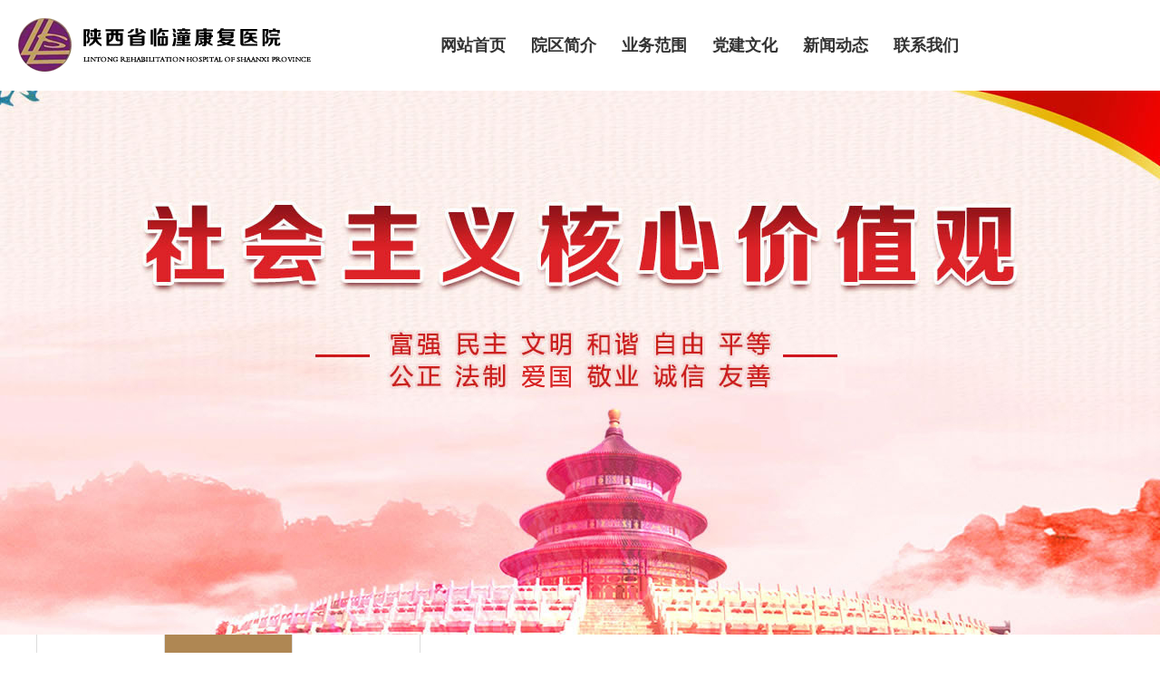

--- FILE ---
content_type: text/html;charset=utf-8
request_url: http://sxsltlyy.com/dangjianshow.php?cid=32&id=323
body_size: 17143
content:
<!DOCTYPE html>
<html>
<head>
    <meta charset="UTF-8"><title>临潼疗养院,陕西省临潼康复医院 - 陕西省临潼康复医院,临潼疗养院</title>
<meta name="generator" content="MOGOOO CMS" />
<meta name="author" content="" />
<meta name="keywords" content="临潼疗养院,陕西省临潼康复医院,康复医院" />
<meta name="description" content="我院位于陕西省西安市临潼骊山风景区北麓，创建于1955年，原为“中国煤矿工人临潼疗养院”，二000年九月划归陕西省人民政府办公厅，由省机关 事务管理局管理。更名为“陕西省临潼疗养院”和“陕西省临潼康复医院”为财政拨款卫生事业单位。被确定为省级接待定点、会议定点、省直机关医保定 点、临潼区医保定点单位，陕西省干部疗养康复基地，省专家库名单体检定点单位。" />
    <link rel="stylesheet" href="templates/default/ltlyy/css/css.css" />
    <link rel="stylesheet" href="templates/default/style/idangerous.swiper.css" />
    
    
    <script type="text/javascript" src="templates/default/js/jquery.min.js" ></script>
    <script type="text/javascript" src="templates/default/js/idangerous.swiper.js" ></script>
    <!--<script src="https://oss.maxcdn.com/libs/html5shiv/3.7.0/html5shiv.js"></script>-->
<!--<script src="https://cdn.bootcss.com/selectivizr/1.0.2/selectivizr-min.js"></script>-->
<!--<script src="https://cdn.bootcss.com/css3pie/2.0beta1/PIE_IE9.js"></script>-->
  <!--<script src="https://oss.maxcdn.com/libs/respond.js/1.3.0/respond.min.js"></script>-->
</head>
<body>
<div class="top">
    <a href="index.php" class="logo">
        <img src="templates/default/ltlyy/img/logo.png">
    </a>
    <div class="nav">
        <ul class="nav_ul">
            <li><a href="index.php">网站首页</a></li><li><a href="about.php">院区简介</a></li><li><a href="yewu.php">业务范围</a><div class="xl"><a href="yewu.php?cid=17">医疗康复</a><a href="yewu.php?cid=19">健康养老</a><a href="yewu.php?cid=21">客房餐饮</a><a href="yewu.php?cid=22">人文关怀</a></div></li><li><a href="dangjian.php">党建文化</a><div class="xl"><a href="dangjianlist.php?cid=24">党群动态</a><a href="dangjianlist.php?cid=32">学习园地</a><a href="dangjianlist.php?cid=33">廉政建设</a></div></li><li><a href="news.php">新闻动态</a></li><li><a href="contact.php">联系我们</a></li>        </ul>
        <!--<div class="toptel">-->
        <!--    <img src="templates/default/ltlyy/img/toptel.png">-->
        <!--</div>-->
    </div>
</div>


    <div class="dj_ban">

    </div>
    <div class="n_class">
        <ul class="w1200 ov">
                            <li >
                    <a href="dangjianlist.php?cid=24">党群动态</a>
                </li>
                                <li class="hover">
                    <a href="dangjianlist.php?cid=32">学习园地</a>
                </li>
                                <li >
                    <a href="dangjianlist.php?cid=33">廉政建设</a>
                </li>
                        </ul>
    </div>
    <div class="w1200 ov">
        <p class="news_title">
            学史崇德 凝聚民族复兴伟力            <span>发布时间：2021-05-07 点击量： 18141 次</span>
        </p>
        <div class="nr">
            <div style="text-align:center;">
	<br />
</div>
<p>
	作为拥有9100多万名党员的百年大党，中国共产党何以生生不息，薪火相传，成为中国人民衷心信赖和坚决拥护的党，成为中国特色社会主义事业的坚强领导核心？“历史是最好的教科书”“历史是最好的营养剂”。中国共产党百年历程为共产党人提供了道德源泉、道德规范和道德标准。学史崇德是党史学习教育的目标要求之一，我们要从党的百年历史中汲取道德力量，传承红色基因，大力倡导共产党人的世界观、人生观、价值观，增强道德修为，锤炼政治品格，强化政德建设，营造全社会崇德向善、德行天下的浓厚氛围，为实现中华民族伟大复兴凝聚强大的精神力量。
</p>
<p>
	<br />
</p>
<p>
	<span style="font-size:16px;"><strong> 百年历程所孕育的精神谱系是中国共产党人道德力量源泉</strong></span> 
</p>
<p>
	<span style="font-size:16px;"><strong><br />
</strong></span> 
</p>
习近平总书记指出：“我们党诞生于国家内忧外患、民族危难之时，一出生就铭刻着斗争的烙印，一路走来就是在斗争中求得生存、获得发展、赢得胜利。”中国共产党的百年奋斗史，就是一代代中国共产党人的革命史、斗争史，百年来涌现出了一批批视死如归的革命烈士、顽强奋斗的英雄人物、忘我奉献的先进模范，形成了一系列伟大精神，铸就了中国共产党人的精神谱系，成为各个时代的精神标识和道德风尚。中国共产党创立时期，有“开天辟地、敢为人先的首创精神，坚定理想、百折不挠的奋斗精神，立党为公、忠诚为民的奉献精神”的红船精神，作为中国革命精神的源头，蕴含了深厚的道德力量；战争年代的井冈山精神、长征精神、抗战精神、西柏坡精神等，彰显了中国共产党人百折不挠、视死如归的大无畏革命气概；社会主义革命和建设时期的“两弹一星”精神、焦裕禄精神等，彰显了中国共产党人筚路蓝缕启山林、栉风沐雨砥砺行的道德品质；改革开放时期的抗洪精神、特区精神、抗击非典精神、改革开放精神等，彰显了中国共产党人开拓进取、不畏艰难的人生态度；新时代的探月精神、抗疫精神、脱贫攻坚精神等，彰显了中国共产党人知难而上、勇攀高峰的意志品质。这种精神谱系支撑了中国共产党带领中国人民战胜各种艰难险阻，以昂扬的斗志和奋发图强的意志，取得了革命、建设、改革的胜利，实现了中华民族从站起来、富起来到强起来的历史飞跃。这种精神谱系充分体现了中国共产党人的家国情怀和高尚情操，是以爱国主义为核心的民族精神的集中彰显，是中国共产党人道德力量的源泉，为我们立党兴党强党提供了丰厚滋养。<br />
<p>
	<br />
</p>
<p>
	学史崇德，就是要在赓续中国共产党精神谱系中增强道德修为。格物、致知、诚意、正心、修身、齐家、治国、平天下，修身既是格物、致知、诚意、正心的落脚点，又是齐家、治国、平天下的出发点，可见修身的重要地位。道德品行是评价党员“德”的重要标准之一。“德才兼备、以德为先”始终是我们党选人用人、评价党员的重要原则。增强道德修为，要传承红色基因，赓续共产党人的精神血脉，从中国共产党百年历史中汲取陶冶情操、滋养精神和涵养道德的伟大力量，培育共产党人的道德观念、道德情感、道德意志；增强道德修为，要将中华优秀传统文化、革命文化、社会主义先进文化与中国特色社会主义新时代的伟大实践紧密结合，知德明德，守德行德，知行合一，见贤思齐，以党的奋斗历程和伟大成就鼓舞斗志、明确方向，以党的光荣传统和优良作风坚定信念、凝聚力量，以党的实践创造和历史经验启迪智慧、砥砺品格，把中国共产党人的精神谱系融入血脉，化作基因，为精神世界夯实牢固的道德根基。
</p>
<p>
	<br />
</p>
<p>
	<span style="font-size:16px;"><strong> 百年奋斗所坚守的根本宗旨是中国共产党人道德规范核心</strong></span> 
</p>
<p>
	<br />
</p>
回顾中国共产党所走过的百年风雨历程，党之所以能够领导中国人民不断取得革命、建设和改革的胜利，能够战胜各种风险挑战，推动中国社会发生深刻变革，取得巨大进步，从积贫积弱到繁荣富强，关键就是无论时代如何变迁，中国共产党始终与人民心连心、同呼吸、共命运，始终坚守初心使命，为中国人民谋幸福，为中华民族谋复兴，践行全心全意为人民服务根本宗旨，经过长期实践，已经成为中国共产党人永远铭记和恪守的公德，“是中国共产党道德规范的核心”。人心向背关系党的生死存亡。中国共产党始终把人民对美好生活的向往作为自己的奋斗目标，始终坚持以人民为中心的发展思想，不断完善“为人民执政、靠人民执政”的制度体系，铭记“江山就是人民，人民就是江山”的深刻道理，坚定不移走群众路线，关心人民疾苦，所制定的路线、方针、政策充分体现人民的主体地位、人民的价值诉求和人民的意志意愿。正是中国共产党始终恪守这一核心道德规范，才始终赢得人民信任，得到人民支持，使百年大党风华正茂，战无不胜。<br />
<p>
	<br />
</p>
<p>
	学史崇德，就是要在坚守全心全意为人民服务的核心道德规范中锤炼广大党员的政治品格。政治品格是中国共产党评价党员特别是党员领导干部的一个重要道德标准，也是评价一个政党是否先进的重要标志，是更深层次的精神力量。锤炼政治品格，要坚守党的初心使命。要深刻理解“得众则得国，失众则失国”的道理，增强守初心担使命的政治自觉、思想自觉、行动自觉，努力达到“我将无我，不负人民”的崇高境界，从而把14亿中国人民紧紧凝聚在一起，形成推动中华民族伟大复兴的磅礴力量。锤炼政治品格，要把加强党性修养和锤炼品格作为终生课题。党史是加强党性修养的生动教科书。面对世界百年未有之大变局，面对新时代全面建设社会主义现代化国家的繁重历史任务，要深刻认识党的性质和宗旨，坚定马克思主义和中国特色社会主义理想信念，时刻把人民的利益放在心上，始终坚持一切为了人民、一切依靠人民，不断在实践中自觉修炼党性，做道德的表率。锤炼政治品格，要培育忠诚干净担当的优秀品质。忠诚是共产党人显著的精神标识和优秀的道德品质，干净是共产党人敬畏权力、慎思明辨的清廉品格，担当是共产党人政治品格的核心素养。越是在复杂的环境下越是需要忠诚干净担当的政治品格，不断增强政治意识，提升政治判断力、政治领悟力、政治执行力，真正提高为人民服务的能力和水平。
</p>
<p>
	<br />
</p>
<p>
	<span style="font-size:16px;"><strong> 百年发展所凝练的核心价值观体现中国共产党人精神追求</strong></span> 
</p>
<p>
	<span style="font-size:16px;"><strong><br />
</strong></span> 
</p>
社会主义核心价值观是中国共产党人以马克思主义为指导，在继承中华民族优秀传统文化精髓的基础上，从党领导中国人民在长期的革命、建设和改革的历史实践中逐步凝练出来的，它集中体现了中国共产党人的精神追求。回顾党的百年历程，中国共产党始终是社会主义核心价值观的坚定信奉者、自觉践行者和积极推动者。从中国共产党诞生之日起，党就把实现国家独立、民族解放和人民幸福作为奋斗目标，写进党的纲领和章程，并且把建立“独立、自由、民主、统一和富强的新中国”作为党的基本价值追求。新中国成立后，我们实现了人民当家作主，建立了社会主义制度，开创了社会主义道路，为中国特色社会主义奠定了政治基础、制度基础和物质基础。改革开放以来，党紧密结合不同时期的历史任务和历史条件，提出党的社会主义初级阶段的奋斗目标，即把我国建设成为富强民主文明和谐美丽的社会主义现代化强国。自由、平等、公正、法治的理念贯穿于中国革命、建设和改革全过程，成为中国共产党执政理念、执政方式的价值取向，爱国、敬业、诚信、友善的基本操守在中国共产党的精神谱系中得到充分体现，成为中国共产党人的行为准则。<br />
<p>
	<br />
</p>
<p>
	学史崇德，就是要在进一步培育和践行社会主义核心价值观中强化政德建设。习近平总书记指出：“核心价值观，其实就是一种德，既是个人的德，也是一种大德，就是国家的德、社会的德。国无德不兴，人无德不立。如果一个民族、一个国家没有共同的核心价值观，莫衷一是，行无依归，那这个民族、这个国家就无法前进。”核心价值观是一个民族赖以维系的精神纽带，是一个国家共同的思想道德基础。崇尚什么样的价值观，怎样树立共产党人的价值观，是党的自身建设的重中之重。强化政德建设，要带头培育和践行社会主义核心价值观，用社会主义核心价值观凝魂聚力。“政德是整个社会道德建设的风向标。”要把政德建设摆在至高无上的位置，更好构筑中国精神、中国价值、中国力量，为新时代中国特色社会主义事业提供源源不断的精神动力和道德滋养。强化政德建设，要明大德、守公德、严私德。明大德，坚定信念，坚守信仰，在大是大非面前坚定立场；守公德，恪守立党为公、执政为民理念，全心全意为人民服务；严私德，克己奉公，慎独慎微，追求高尚的道德情操和健康的生活方式，以廉养德，筑牢拒腐防变的思想道德防线，以德修身、以德立威、以德服众。
</p>        </div>
        <div class="fenxiang">
            <div class="bdsharebuttonbox"><a href="#" class="bds_more" data-cmd="more"></a><a href="#" class="bds_qzone" data-cmd="qzone" title="分享到QQ空间"></a><a href="#" class="bds_tsina" data-cmd="tsina" title="分享到新浪微博"></a><a href="#" class="bds_tqq" data-cmd="tqq" title="分享到腾讯微博"></a><a href="#" class="bds_renren" data-cmd="renren" title="分享到人人网"></a><a href="#" class="bds_weixin" data-cmd="weixin" title="分享到微信"></a></div>
            <script>window._bd_share_config={"common":{"bdSnsKey":{},"bdText":"","bdMini":"2","bdPic":"","bdStyle":"0","bdSize":"16"},"share":{}};with(document)0[(getElementsByTagName('head')[0]||body).appendChild(createElement('script')).src='http://bdimg.share.baidu.com/static/api/js/share.js?v=89860593.js?cdnversion='+~(-new Date()/36e5)];</script>
        </div>
    </div>
        <!-- footer-->
﻿
<!--
    作者：232349769@qq.com
    时间：2019-03-14
    描述：foot
-->
<div class="foot">
    <div class="w1200 ov">
        <div class="foot_nav">
            <p><a href="index.php">网站首页</a> / <a href="about.php">院区简介</a> / <a href="yewu.php">业务范围</a> / <a href="dangjian.php">党建文化</a> / <a href="news.php">新闻动态</a> / <a href="contact.php">联系我们</a></p>
            <ul>
                <li>
                    <img src="templates/default/ltlyy/img/footicon1.png"> 地址：西安市临潼区康复路26号                </li>
                <li>
                    <img src="templates/default/ltlyy/img/footicon2.png"> 电话：                </li>
                <li>
                    <img src="templates/default/ltlyy/img/footicon3.png"> 邮箱：32606458@qq.com                </li>
                <li>
                    <img src="templates/default/ltlyy/img/footicon4.png"> 传真：029-83850011                </li>
            </ul>
        </div>
        <div class="qr">
            <img src="templates/default/ltlyy/img/qr.jpg" style="width: 129px;height: 129px">
        </div>
    </div>
</div>
<div class="copyright">
    Copyright©2019  陕西省临潼疗养院  版权所有  <a href="http://beian.miit.gov.cn" target="_blank">陕ICP备19006052号</a> 
</div>
</body>
</html>
<script>
    var swiper = new Swiper('.banner ', {
        autoplay: 8000,
        speed: 1000,
        pagination: '.swiper-pagination',
        paginationClickable: true,

    });
    var swiper1 = new Swiper('.newsswiper ', {
        autoplay: 8000,
        speed: 1000,

        paginationClickable: true,

    });

    $(function(){
        $(".ywfw_pic>li").eq(0).show();
        $(".yw_tabs>li").hover(function(){
            $(".yw_tabs>li").removeClass("hover");
            $(this).addClass("hover");
            _ind = $(this).index();
            $(".ywfw_pic>li").hide();
            $(".ywfw_pic>li").eq(_ind).fadeIn(5);
        })
        $(".nav_ul>li").hover(function(){
            $(this).children(".xl").slideDown(200);
        },function(){
            $(this).children(".xl").hide();
        })
    })
</script>

--- FILE ---
content_type: text/css
request_url: http://sxsltlyy.com/templates/default/ltlyy/css/css.css
body_size: 15441
content:
*{
	margin: 0px;
	padding: 0px;
	list-style: none;
}
html,body{
	font-family: "microsoft yahei";
}
.top{
	height: 100px;
	box-sizing: border-box;
	padding: 20px;
}
a{
	text-decoration: none;
	color: #333;
}
a:hover{
	color: #AF8753;
}
img{
	max-width: 100%;
	border: 0px;
}
.logo{
	float: left;
	width:30%;
	display: block;
}
.nav{
	float: none;
	
}
.nav_ul{
	float: left;
	margin-left: 80px;
	margin-top: 10px;
}
.nav_ul li{
	float: left;
	width: 100px;
	text-align: center;
	position: relative;
	line-height: 40px;
	
}
.nav_ul li .xl{
	position: absolute;
	z-index: 200;
	width: 100%;
	top: 40px;
	background-color: #fff;
	border-top: 3px solid #AF8753;
	line-height: 35px;
	font-size: 14px;
	box-shadow: 0px 3px 10px #777;
	display: none;
}
.banner{
	height: 833px;
}
.nav_ul li .xl a{
	color: #AF8753;
}
.nav_ul li .xl a:hover{
	
	background-color: #eee;
}
.nav_ul li a {
	display: block;
	
   
}
.nav_ul li > a {
	font-size: 18px;
	 font-weight: bold;
}
.toptel{
	float: right;
	margin-top: 15px;
}
.w1200{
	width: 1200px;
	margin: 0px auto;
}
.ov{
	overflow: hidden;
}
img{
	max-width: 100%;
}
.about_pic{
	float: left;
	width: 600px;
}
.swiper-slide img{
	display: block;
}
.ind_about{
	margin-top: 50px;
}
.about_txt{
	width: 600px;
	float: left;
	background: url(../img/aboutbg.png) left top no-repeat;
	box-sizing: border-box;
	padding-left: 30px;
}
.about_txt h1 p{
	font-size: 20px;
	
}
.about_txt h1{
	font-size: 27px;
}
.about_txt span{
	display: block;
	line-height: 33px;
	color: #666;
	text-align: justify;
	margin-top: 50px;
}
.more{
	display: block;
	width: 150px;
	height: 45px;
	border-radius: 5px;
	color: #fff;
	text-align: center;
	line-height: 45px;
	background-color: #AF8753;
	margin-top: 60px;
	border: 1px solid #AF8753;
	transition: all 0.5s;
}
.more:hover{
	background-color: #fff;
}
.ind_title{
	display: block;
	text-align: center;
	
	margin: 30px auto;
}
.ind_title p{
	font-size: 30px;
}
.ind_title span{
	font-size: 14px;
	color: #999;
	line-height: 30px;
	display: block;
}
.four li{
	width: 25%;
	float: left;
	position: relative;
}
.four li>img{width: 100%; display: block;}
.four li .mask{
	background-color: rgba(0,0,0,0.5);
	position: absolute;
	z-index: 500;
	width: 100%;
	height: 100%;
	left: 0px;
	top: 0px;
	transition: all 0.8s;
}
.four li:hover .mask{
	background-color: rgba(0,0,0,0.1);
}
.font_box{
	width: 100px;
	height: 100px;
	margin: 0px auto;
	border: 1px solid #999;
	text-align: center;
	font-size: 65px;
	line-height: 100px;
	color: #fff;
	margin-top: 40%;
	background-color: rgba(0,0,0,0.8);
	font-family: "楷体";
	transition: all 0.8s;
	overflow: hidden;
}
.font_box span{
	display: block;
	font-size: 14px;
	color: #fff;
	font-family: "microsoft yahei";
	line-height: 24px;
	opacity: 0;
	transition: all .5s ease;
	transition-delay: 0.5s;
	box-sizing: border-box;
	padding: 5px;
	width: 210px;
	margin: 0px auto;
	text-align: left;
	
}
.four li:hover .mask .font_box{
	width: 240px;
	height: 220px;
	border: 1px solid #AF8753;
	margin-top: 25%;
	
}
.four li:hover .mask .font_box span{
	opacity: 1;
	color: #ddd;
	
}
.yw_tabs{
	width: 310px;
	float: left;
	border-bottom: 1px solid #ddd;
}
.yw_tabs li{
	height: 124px;
	border-left: 1px solid #ddd;
	border-top:1px solid #ddd;
	text-align: center;
	font-size: 20px;
	line-height: 124px;
	background-color: #f8f8f8;
	box-sizing: border-box;
}
.yw_tabs li a{
	display: block;
	transition: all .5s;
}
.yw_tabs li a:hover{
	background-color: #AF8753;
	color: #fff;
}

.yw_tabs .hover a{
	background-color: #AF8753;
	color: #fff;
}
.ywfw_pic{
	float: left;
}
.ywfw_pic li{
	position: relative;
	display: none;
}

.ywfw_pic li img{
	width: 890px;
	height: 499px;
	display: block;
}
.ywfw_pic li p{
	background-color: rgba(0,0,0,0.8);
	width: 100%;
	bottom: 0px;
	left: 0px;
	position: absolute;
	z-index: 200;
	height: 40px;
	color: #fff;
	line-height: 40px;
	text-indent: 20px;
}
.ind_newspic{
	width: 479px;
	float: left
}
.newsswiper{
	height: 418px;
}
.newsswiper img{
	display: block;
	width: 479px;
	height: 418px;
}
.newsswiper a{
	display: block;
	position: relative;
}
.newsswiper a p{
	background-color: rgba(0,0,0,0.8);
	width: 100%;
	bottom: 0px;
	left: 0px;
	position: absolute;
	z-index: 200;
	height: 40px;
	color: #fff;
	line-height: 40px;
	text-indent: 20px;
}
.ind_newslist{
	width: 721px;
	float: left;
	border: 1px solid #ddd;
	box-sizing: border-box;
	border-left: 0px;
}
.ind_newslist a{
	display: block;
	box-sizing: border-box;
	padding: 30px;
	border-bottom: 1px dotted #ddd;
	transition: all 0.5s;
	
}
.ind_newslist a:nth-child(3){
	border-bottom: 0px;
}
.ind_newslist a>p{
	line-height: 40px;
}
.ind_newslist a>p>i{
	font-style: normal;
	display: inline-block;
	width: 120px;
}
.ind_newslist a>span{
	display: block;
	font-size: 14px;
	color: #999;
	box-sizing: border-box;
	padding-left: 120px;
	transition: all 0.5s;
}
.ind_newslist a:hover{
	background-color: #AF8753;
	color: #fff;
	}
.ind_newslist a:hover >span{
	color: #fff;
}
.foot{
	background-color: #353535;
	box-sizing: border-box;
	padding: 30px 0px;
	margin-top: 30px;
}
.foot_nav{
	float: left;
	width: 700px;
}
.foot_nav p{
	color: #999;
	margin-bottom: 20px;
}
.foot_nav p a{
	display: inline-block;
	color: #999;
	padding-right: 10px;
	padding-left: 10px;
	text-align: center;
}
.foot_nav p a:nth-child(1){
	padding-left: 0px;
}
.foot_nav ul li{
	float: left;
	width: 50%;
	color: #999;
	margin-top: 15px;
}
.foot_nav ul li img{
	
	vertical-align: middle;
	margin-right: 5px;
}
.qr{
	float: right;
}
.copyright{
	text-align: center;
	font-size: 12px;
	background-color: #000;
	color: #999;
	line-height: 40px;
}
.about_ban{
	background: url(../img/about_ban.jpg) top center no-repeat;
	height: 600px;
}
.yewu_ban{
	background: url(../img/yewu_ban.jpg) top center no-repeat;
	height: 600px;
}
.about_title{
	margin: 30px 0px;
}
.about_title p{
	color: #999;
	font-size: 16px;
}
.about_title span{
	color: #C7732C;
	font-size: 26px;
}
.abouttxt p{
	margin-top: 20px;
	text-indent: 32px;
	font-size: 16px;
	line-height: 26px;
	color: #666;
}
.aboutul li{
	width: 250px;
	float: left;
	margin-left: 65px;
	box-sizing: border-box;
	padding:40px 20px;
	background-color: #f6f6f6;
	margin-top: 30px;
	text-align: center;
	border: 1px solid #eee;
	transition: all 0.5s;
}
.aboutul li:hover{
	background-color: #f4f4f4;
	border: 1px solid #C7732C;
}
.aboutul li:first-child
{
	margin-left: 0px;
}
.aboutul li p{
	font-size: 40px;
	color: #C7732C;
}
.aboutul li p i{
	font-size: 14px;
	font-style: normal;
}
.pr{
	position: relative;
}
.yqhj{
	height: 300px;
}
.yqhjnext{
	position: absolute;
	top: 20px;
	right: 45px;
}
.yqhjprev{
	position: absolute;
	top: 20px;
	right: 0px;
}
.rongyu_bg{
	background: url(../img/rongyu_bg.jpg) top center no-repeat;
	height: 700px;
	margin-top: 50px;
	padding-top: 200px;
	box-sizing: border-box;
	
}
.rongyu{
	margin-top: 200px;
	height: 302px;

}
.rynext{
	position: absolute;
	top: 100px;
	left: -60px;
}
.ryprev{
	position: absolute;
	top: 100px;
	right: -60px;
}
.rongyu a{
	display: block;
	background-color: #fff;
	text-align: center;
}
.rongyu a p{
	font-size: 18px;
	box-sizing: border-box;
	padding: 20px 0px;
}
.rongyu a i{
	display: block;
	margin: 10px auto;
	width: 50px;
	border-top: 2px solid #ddd;
}
.rongyu a span{
	display: block;
	color: #999;
	font-size: 14px;
}
.ylxmul li{
	overflow: hidden;
	background-color: #f6f6f6;
}
.fl{
	float: left;
}
.fr{
	float: right;
}
.ylxmtxt{
	box-sizing: border-box;
	padding: 40px;
	width: 600px;
}
.ylxmtxt p{
	font-size: 30px;
	color: #666;
}
.ylxmtxt span{
	display: block;
	color: #888;
	margin-top: 30px;
	line-height: 26px;
	font-size:14px;
}
.n_class{
	border-bottom: 1px solid #ddd;
}
.n_class ul li{
	line-height: 60px;
	border-left: 1px solid #ddd;
	width: 140px;
	text-align: center;
	font-size: 18px;
	float: left;
}
.n_class ul li:last-child{
	border-right: 1px solid #ddd;
}
.n_class ul li a{
	display: block;
	transition: all 0.5s;
}
.n_class ul li a:hover{
	background-color: #AF8753;
	color: #fff;
}
.n_class ul .hover a{
	background-color: #AF8753;
	color: #fff;
	
}
.yw_list li{
	width: 380px;
	float: left;
	margin-top: 30px;
	margin-left: 30px;
}
.yw_list li a{
	display: block;
	border: 1px solid #ddd;
	transition: all 0.5s ease;
	background-color: #f8f8f8;
}
.yw_list li a:hover{
	background-color: #AF8753;
	color: #fff;
}
.yw_list li a p{
	line-height: 50px;
	text-align: center;
}
.yw_list li:nth-child(3n+1){
	margin-left: 0px;
}
.yw_list li p span{
	display:inline-block;
	background-color: #AF8753;
	color: #fff;
	line-height: 30px;
	width: 80px;
	text-align: center;
	border-radius: 10px;
	float: right;
	margin-top: 10px;
	transition: all 0.5s ease;
	margin-right: 10px;
}
.yw_list li a:hover span{
	background-color: #fff;
	color: #AF8753;
}
.yd_mask{
	background-color: rgba(0,0,0,0.5);
	width: 100%;
	height: 100%;
	position: fixed;
	top: 0px;
	left: 0px;
	z-index: 999;
	display: none;
}
.dj_ban{
	background: url(../img/dj_ban.jpg) top center no-repeat;
	height: 600px;
}
.dj_ul li{
	float: left;
	width: 280px;
	margin-top: 20px;
	margin-left: 23px;
}
.dj_ul li:nth-child(4n+1){
margin-left: 0px;}
.dj_ul li p{
	margin-top: 10px;
}
.dj_ul li span{
	display: block;
	color: #999;
	font-size: 12px;
	line-height: 40px;
}
.dj_ul li a{
	display: block;
	border-bottom: 1px solid #ddd;
}
.dj_ul li a:hover{
	border-bottom: 1px solid #AF8753;
}
.more1{
	margin: 20px auto;
	width: 120px;
	color: #AF8753;
	border: 1px solid #AF8753;
	text-align: center;
	display: block;
	line-height: 35px;
	height: 35px;
	border-radius: 10px;
	transition: all 0.5s;
	font-size: 14px;
}
.more1:hover{
	background-color: #AF8753;
	color: #fff;
}
.ghdt{
	background-color: #f4f4f4;
	box-sizing: border-box;
	padding: 20px 0px;
	margin-top: 20px;
}
.ghdt .about_title{
	text-align: center;
}
.ghdt_ul li{
	float: left;
	width: 280px;
	margin-bottom: 20px;
	margin-left: 23px;
}
.ghdt_ul li:nth-child(4n+1){
margin-left: 0px;}
.ghdt_ul li a{
	display: block;
	background-color: #fff;
	border: 1px solid #ddd;
	box-sizing: border-box;
}
.ghdt_ul li p{
	box-sizing: border-box;
	padding: 10px;
	line-height: 20px;
}

.ghdt_ul li i{
	font-style: normal;
	display: block;
	color: #999;
	font-size: 14px;
	margin-top: 10px;
}
.ghdt_ul li span{
	display: block;
	padding: 10px;
	padding-top: 0px;
	font-size: 12px;
	color: #888;
	text-align: right;
}
.news_ul li{
	margin-top: 20px;
}
.news_ul li a{
	display: block;
	overflow: hidden;
	box-sizing: border-box;
	padding: 20px;
	border: 1px solid #eee;
	transition: all 0.5s;
}
.news_ul li a:hover{
	border: 1px solid #AF8753;
}
.news_ul li a .newsdate{
	width: 180px;
	background-color: #f6f6f6;
	float: left;
	text-align: center;
	
}
.news_ul li a .newsdate img{
	display: block;
}
.news_ul li a .newsdate p{
	font-size: 40px;
	margin-top:20px;
}
.news_ul li a .newsdate span{
	display: block;
	text-align: center;
	color: #999;
	margin-bottom: 20px;
}
.news_ul li a .news_name{
	width: 960px;
	float: left;
	box-sizing: border-box;
	padding-left: 20px;
	
}
.news_ul li a .news_name p{
	font-size: 16px;
	line-height: 30px;
}
.news_ul li a .news_name span{
	display: block;
	font-size: 14px;
	margin-top: 15px;
	color: #999;
}
.news_ul li a .news_name i{
	display: block;
	font-size: 12px;
	margin-top: 5px;
	color: #999;
	text-align: right;
	font-style: normal;
}
.news_ban{
	background: url(../img/news_ban.jpg) top center no-repeat;
	height: 600px;
}
.zxdt{
	background-color: #f4f4f4;
	box-sizing: border-box;
	padding: 20px 0px;
	margin-top: 20px;
}
.zxdt .about_title{
	text-align: center;
}
.zxdt_ul li{
	width: 580px;
	float: left;
	margin-top: 20px;
	margin-left: 20px;
	border: 1px solid #ddd;
	background-color: #fff;
	box-sizing: border-box;
	padding: 20px;
	height:110px;
}
.zxdt li span{
	display: block;
	font-size: 14px;
	color: #999;
	margin-top: 10px;
}
.zxdt li i{
	font-style: normal;
	display: block;
	text-align: right;
	color: #999;
	font-size: 12px;
}
.contact_ban{
	background: url(../img/contact_ban.jpg) top center no-repeat;
	height: 600px;
}
.contact_bg{
	width: 280px;
	float: left;
	background: url(../img/contactbg.jpg) top center no-repeat;
	height: 399px;
	color: #fff;
}
.contact_bg p{
	text-align: center;
	margin-top: 60px;
	font-size: 28px;
}
.contact_bg ul li{
	margin-top: 30px;
	font-size:14px;
	box-sizing: border-box;
	padding:0px 10px;
}
.contact_bg ul li img{
	display: block;
	float: left;
	margin-left: 10px;
	margin-right: 10px;
	margin-top: -5px;
}
.map>img{
	float: left;
}
.job_ul li p{
	font-size: 20px;
	color: #AF8753;
	border-bottom: 5px solid #ddd;
	padding: 10px 0px;
}
.job_ul li div{
	box-sizing: border-box;
	padding: 20px;
	line-height: 24px;
	font-size: 14px;
	display: none;
	border: 1px solid #ddd;
}
.job_ul li:first-child div{
	
	display: block
}
.news_title{
	text-align: center;
	font-size: 28px;
	
	box-sizing: border-box;
	padding: 10px 0px;
	border-bottom: 1px solid #ddd;
	margin-top: 30px;
}
.news_title span{
	display: block;
	font-size: 12px;
	color: #999;
	line-height: 40px;
}
.nr{
	box-sizing: border-box;
	padding: 20px 0px;
	line-height: 26px;
	color: #666;
	font-size: 14px;
}
.fenxiang{
	text-align: right;
	border-top: 1px solid #ddd;
}
.jiudian_left{
	width: 800px;
	float: left;
}
.jiudian_right{
	width: 350px;
	float: right;
	border: 1px solid #ddd;
	box-sizing: border-box;
	padding: 20px;
	margin-top: 40px;
	background-color: #f9f9f9;
}
.jiudian_right h1{
	color: #AF8753;
	font-weight: normal;
	font-size: 26px;
	text-align: center;
	margin-bottom: 20px;
}
.inp{
	width: 100%;
	border: 1px solid #ddd;
	line-height: 30px;
	height: 30px;
	border-radius: 5px;
	text-indent: 10px;
}
.jiudian_right ul li p{
	line-height: 40px;
}
.sub{
	background-color: #AF8753;
	border: 0px;
	color: #fff;
	text-align: center;
	display: block;
	width: 140px;
	height: 40px;
	line-height: 40px;
	border-radius: 10px;
	margin: 20px auto;
}

/*分页样式*/

.page_info {
	text-align: center;
	margin-top: 10px;
	color: #333;
	margin-bottom: 10px
}

.page_info span {
	padding: 0 2px;

}

.page_list {
	height: 30px;
	line-height: 30px;
	text-align: center;
	letter-spacing: 0;

	font-size: 14px;
	margin-top: 20px;
	margin-bottom: 20px;

	padding-top: 20px;
}
.page_list a:first-child{
	display: none;
}
.page_list a:last-child{
	display: none;
}
.page_list a {
	display: inline-block;
	color: #898989;
	text-align: center;
	padding: 0 10px;
	margin: 0 5px;
}

.page_list a:hover {
	color: #fff;
	background: #ddd;
}

.page_list a.on {
	color: #333;
	background: #eee;
}
